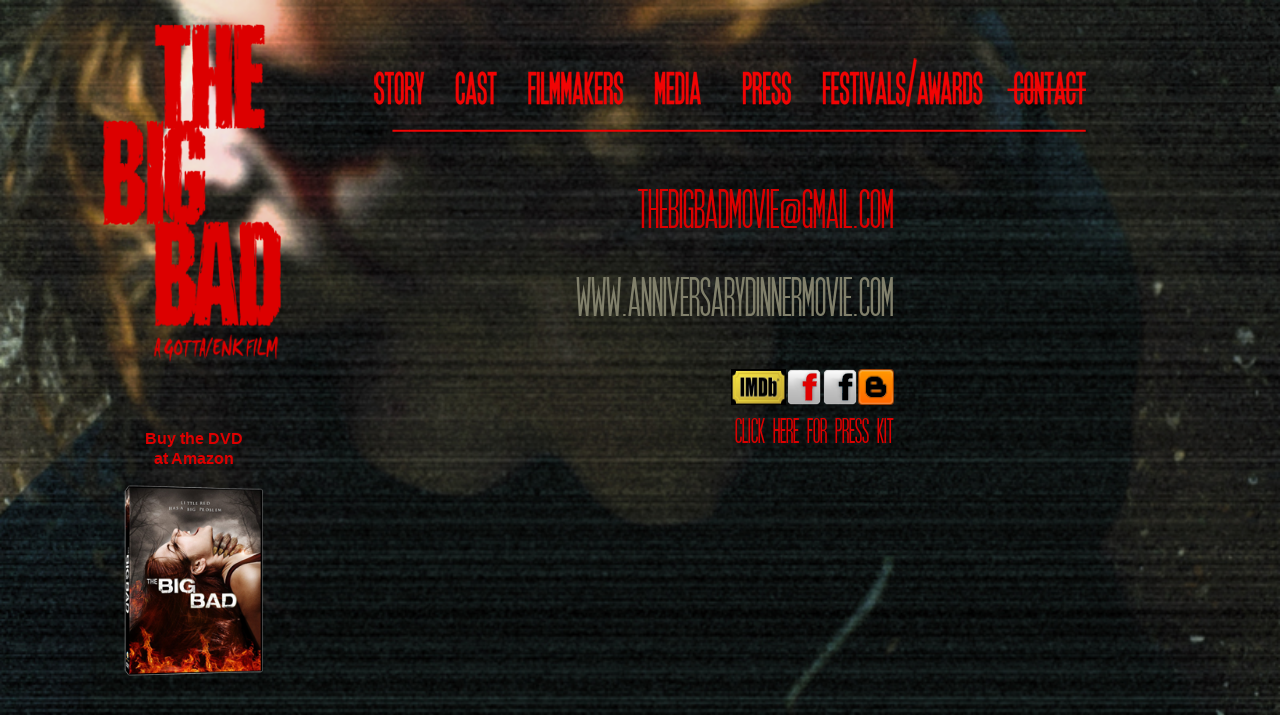

--- FILE ---
content_type: text/html
request_url: https://thebigbadmovie.com/contact.html
body_size: 2364
content:
<!DOCTYPE html PUBLIC "-//W3C//DTD XHTML 1.0 Transitional//EN" "http://www.w3.org/TR/xhtml1/DTD/xhtml1-transitional.dtd">
<html xmlns="http://www.w3.org/1999/xhtml">
<head>
<meta http-equiv="Content-Type" content="text/html; charset=utf-8" />
<title> The Big Bad - a gotta/enk film - Contact Information</title>
<meta name="description" content="The Big Bad is a feature-length independent horror/revenge film written by Jessi Gotta, directed by Bryan Enk and produced by gotta/enk films. The Big Bad features Jessi Gotta as Frankie Ducane, a woman on a mission of revenge who discovers a terrifying world of witches, zombies and werewolves.">
<meta name="keywords" content="The Big Bad is a feature-length independent horror/revenge film written by Jessi Gotta, directed by Bryan Enk and produced by gotta/enk films. The Big Bad features Jessi Gotta as Frankie Ducane, a woman on a mission of revenge who discovers a terrifying world of witches, zombies and werewolves.">
<style type="text/css">
<!--
.style1 {
	font-family: "smudger LET";
	font-size: 24px;
	color: #78715e;
}
body {
	background-color: #000000;
}
-->
</style>
<link href="bigbadcss.css" rel="stylesheet" type="text/css" />
<script type="text/javascript">
<!--
function MM_swapImgRestore() { //v3.0
  var i,x,a=document.MM_sr; for(i=0;a&&i<a.length&&(x=a[i])&&x.oSrc;i++) x.src=x.oSrc;
}
function MM_preloadImages() { //v3.0
  var d=document; if(d.images){ if(!d.MM_p) d.MM_p=new Array();
    var i,j=d.MM_p.length,a=MM_preloadImages.arguments; for(i=0; i<a.length; i++)
    if (a[i].indexOf("#")!=0){ d.MM_p[j]=new Image; d.MM_p[j++].src=a[i];}}
}

function MM_findObj(n, d) { //v4.01
  var p,i,x;  if(!d) d=document; if((p=n.indexOf("?"))>0&&parent.frames.length) {
    d=parent.frames[n.substring(p+1)].document; n=n.substring(0,p);}
  if(!(x=d[n])&&d.all) x=d.all[n]; for (i=0;!x&&i<d.forms.length;i++) x=d.forms[i][n];
  for(i=0;!x&&d.layers&&i<d.layers.length;i++) x=MM_findObj(n,d.layers[i].document);
  if(!x && d.getElementById) x=d.getElementById(n); return x;
}

function MM_swapImage() { //v3.0
  var i,j=0,x,a=MM_swapImage.arguments; document.MM_sr=new Array; for(i=0;i<(a.length-2);i+=3)
   if ((x=MM_findObj(a[i]))!=null){document.MM_sr[j++]=x; if(!x.oSrc) x.oSrc=x.src; x.src=a[i+2];}
}
//-->
</script>
</head>

<body class="sitewide" onload="MM_preloadImages('menu/sitenavefilmmakers.png','menu/sitenavstory.png','menu/sitenavcast.png','menu/sitenavmedia.png','menu/sitenavpress.png','menu/sitenavfestivals.png')">
<table width="85%" height="617" border="0" align="center" cellpadding="0" cellspacing="0">
  <!--DWLayoutTable-->
  <tr>
    <td width="178" rowspan="3" valign="top"><table width="100%" border="0" cellspacing="0" cellpadding="0">
      <tr>
        <td><p><a href="index.html"><img src="images/big bad logo.png" alt="big bad logo" width="178" height="339" border="0" /></a></p>
          <p>&nbsp;</p></td>
      </tr>
      <tr>
        <td height="70"><p align="center"><span class="storystyle1"><strong><a href="http://www.amazon.com/dp/B00BXWIM0Y" target="new" class="storystyle1">Buy the DVD <br />
          at Amazon</a></strong></span><a href="http://www.amazon.com/dp/B00BXWIM0Y" target="new" class="style3"><br />
          <br />
              <img src="images/tbb-dvd-artwork copy.png" alt="TBB" width="156" height="193" border="0" /></a></p>
          <p>&nbsp;</p></td>
      </tr>
      
    </table>
      <p></p>
    <a href="stills/index.htm"></a><a href="index.htm"></a></td>
    <td width="876" height="539" valign="top"><table width="100%" border="0" cellpadding="0" cellspacing="0">
      <!--DWLayoutTable-->
      <tr>
        <td width="876" height="50" valign="top"><!--DWLayoutEmptyCell-->&nbsp;</td>
      </tr>
      <tr>
        <td height="50"><div align="center"><img src="menu/sitenavcontact.png" alt="navigation" name="Image23" width="712" height="74" border="0" usemap="#Map" id="Image23" />
            <map name="Map" id="Map2">
              <area shape="rect" coords="145,3,259,58" href="filmmakers.html" onmouseout="MM_swapImgRestore()" onmouseover="MM_swapImage('Image23','','menu/sitenavefilmmakers.png',1)" />
              <area shape="rect" coords="1,4,60,59" href="story.html" onmouseout="MM_swapImgRestore()" onmouseover="MM_swapImage('Image23','','menu/sitenavstory.png',1)" />
              <area shape="rect" coords="69,2,129,55" href="cast.html" onmouseout="MM_swapImgRestore()" onmouseover="MM_swapImage('Image23','','menu/sitenavcast.png',1)" />
              <area shape="rect" coords="267,6,349,59" href="media.html" onmouseout="MM_swapImgRestore()" onmouseover="MM_swapImage('Image23','','menu/sitenavmedia.png',1)" />
              <area shape="rect" coords="361,2,423,57" href="press.html" onmouseout="MM_swapImgRestore()" onmouseover="MM_swapImage('Image23','','menu/sitenavpress.png',1)" />
              <area shape="rect" coords="441,5,617,55" href="festivals-awards.html" onmouseout="MM_swapImgRestore()" onmouseover="MM_swapImage('Image23','','menu/sitenavfestivals.png',1)" />
            </map>
            <map name="Map" id="Map2">
              <area shape="rect" coords="262,6,349,58" href="media.html" />
              <area shape="rect" coords="1,4,60,59" href="story.html" />
              <area shape="rect" coords="139,5,262,60" href="filmmakers.html" />
              <area shape="rect" coords="353,4,435,57" href="press.html" />
              <area shape="rect" coords="443,3,619,57" href="festivals-awards.html" />
              <area shape="rect" coords="628,4,711,57" href="contact.html" />
            </map>
            <map name="Map" id="Map2">
              <area shape="rect" coords="262,6,349,58" href="media.html" />
              <area shape="rect" coords="72,3,131,58" href="cast.html" />
              <area shape="rect" coords="-2,8,61,55" href="story.html" />
              <area shape="rect" coords="353,4,435,57" href="press.html" />
              <area shape="rect" coords="443,3,619,57" href="festivals-awards.html" />
              <area shape="rect" coords="628,4,711,57" href="contact.html" />
            </map>
            <map name="Map" id="Map2">
              <area shape="rect" coords="262,6,349,58" href="media.html" />
              <area shape="rect" coords="72,3,131,58" href="cast.html" />
              <area shape="rect" coords="-2,8,61,55" href="story.html" />
              <area shape="rect" coords="143,6,259,59" href="filmmakers.html" />
              <area shape="rect" coords="443,3,619,57" href="festivals-awards.html" />
              <area shape="rect" coords="628,4,711,57" href="contact.html" />
            </map>
            <map name="Map" id="Map">
              <area shape="rect" coords="262,6,349,58" href="media.html" />
              <area shape="rect" coords="72,3,131,58" href="cast.html" />
              <area shape="rect" coords="-2,8,61,55" href="story.html" />
              <area shape="rect" coords="353,4,435,57" href="press.html" />
              <area shape="rect" coords="148,4,254,55" href="filmmakers.html" />
              <area shape="rect" coords="628,4,711,57" href="contact.html" />
            </map>
          </div></td>
      </tr>
    </table>    
      <div align="center">
        <table width="613" border="0" align="left">
        <tr>
          <td class="storystyle1"><p align="right" class="moviered"><a href="mailto:thebigbadmovie@gmail.com" target="new" class="movieredcontact">THEBIGBADMOVIE@GMAIL.COM</a></p>
            <p align="right" class="moviered"><a href="http://anniversarydinnermovie.com/" target="new" class="moviegreycontact">WWW.ANNIVERSARYDINNERMOVIE.COM</a><a href="www.indiegogo.com/metastasis" target="new" class="moviegreycontact"><br />
            </a></p>            </td>
          </tr>
        <tr>
          <td><div align="right"><span class="bigbodyred"><a href="https://www.facebook.com/TheBigBadMovie" target="new"><a href="https://www.facebook.com/TheBigBadMovie" target="new"> </a><a href="http://www.imdb.com/title/tt1985219/" target="new"><img src="images/imdb_logo1.jpg" alt="The Big Bad IMDB" width="55" height="36" border="0" /></a><a href="https://www.facebook.com/TheBigBadMovie" target="new"><img src="images/fbtbb.png" alt="TBBFB" width="36" height="36" border="0" /></a><a href="https://www.facebook.com/AnniversaryDinnerMovie" target="new"><img src="images/ADFB.png" alt="ADFB" width="36" height="36" border="0" /></a><a href="http://gottaenkfilms.blogspot.com/" target="new"><img src="images/blogger-32x32.png" alt="blogger" width="36" height="36" border="0" /></a></span></div></td>
          </tr>
        <tr>
          <td class="moviered"><div align="right"><a href="thebigbad_presskit.pdf" target="new" class="moviered">CLICK HERE FOR PRESS KIT<br />
            <span class="style1"></span></a></div>
            <a href="thebigbad_presskit.pdf" target="new" class="moviered"><span class="style1"><a href="http://www.indiegogo.com/METASTASIS" target="new" class="Eurostile">
            <div align="center"></div>
            </a>
            <div align="center"><br />
            </div>
            </td>
          </tr>
      </table>
      <p>&nbsp;</p>
      <div align="right"></div>
      <p>&nbsp;</p>
    </div></td>
    <td width="1"></td>
  </tr>
  <tr>
    <td height="26"><!--DWLayoutEmptyCell-->&nbsp;</td>
    <td></td>
  </tr>
  <tr>
    
    <td height="2"></td>
  </tr>
</table>
</body>
</html>


--- FILE ---
content_type: text/css
request_url: https://thebigbadmovie.com/bigbadcss.css
body_size: 873
content:
@charset "utf-8";


@font-face {
    font-family: Movie;
    src: url('SF Movie Poster.ttf');
    font-weight:400;
}

@font-face {
    font-family: Eurostile;
    src: url('Eurosti.TTF');
    font-weight:400;
}

body{
	
	background-color: #000000;
}

body.main {
	background-attachment: fixed;
	background-image: url(images/mainbg.jpg);
	background-repeat: no-repeat;
	background-position: 20% 0%;
	background-size: 100%;
	background-color: #000000;
}

body.sitewide {
	background-attachment: fixed;
	background-image: url(images/sitebg.jpg);
	background-repeat: no-repeat;
	background-position: top left;
	background-size: 100%;
}

#container{
	position:relative;
	width:100%;
	height:90%;
	z-index:1;
	margin-right: auto;
	margin-left: auto;
	color: rgba(230,200,60,0.1)
	
}

#logo {
	position:relative;
	width:215px;
	height:500px;
	z-index:1;
	margin-right: auto;
	margin-left: 50px;
	top: 20px;
}

#nav {
	position:absolute;
	width:830px;
	height:62px;
	z-index:2;
	left: 60%;
	margin-left: -415;
	bottom: 10;
}

.style1 {
	font-size: 16px;
	color: #dc0000;
	line-height: 20px;
	font: Verdana;
	font-family: Verdana, Arial, Helvetica, sans-serif;
	-webkit-font-smoothing: antialiased;
}
.style2 {
	font-size: 16px;
	color: #909090;
	line-height: 20px;
	text-decoration: none;
	font: Verdana;
	font-family: Verdana, Arial, Helvetica, sans-serif;
	-webkit-font-smoothing: antialiased;
}

.styleaward {
	font-size: 14px;
	color: #FFFFFF;
	line-height: 14px;
	text-decoration: none;
	font: verdana;
	font-family: Verdana, Arial, Helvetica, sans-serif;
	-webkit-font-smoothing: antialiased;
}

.style3 {
	font-size: 10px;
	color: #909090;
	line-height: 15px;
	text-decoration: none;
	font: verdana;
	font-family: Verdana, Arial, Helvetica, sans-serif;
	-webkit-font-smoothing: antialiased;
}

.style4 {
	font-size: 14px;
	color: #909090;
	line-height: 15px;
	text-decoration: none;
	font: verdana;
	font-family: Verdana, Arial, Helvetica, sans-serif;
	-webkit-font-smoothing: antialiased;
}

.style5 {
	font-size: 14px;
	color: #dc0000;
	line-height: 15px;
	text-decoration: none;
	font: verdana;
	font-family: Verdana, Arial, Helvetica, sans-serif;
	-webkit-font-smoothing: antialiased;
}

.style6 {
	font-size: 10px;
	color: #dc0000;
	line-height: 15px;
	text-decoration: none;
	font: verdana;
	font-family: Verdana, Arial, Helvetica, sans-serif;
	-webkit-font-smoothing: antialiased;
}

.storystyle1 {
	font-size: 16px;
	color: #dc0000;
	line-height: 20px;
	font: verdana;
	font-family: Verdana, Arial, Helvetica, sans-serif;
	-webkit-font-smoothing: antialiased;
}
.storystyle2 {
	font-size: 16px;
	color: #909090;
	line-height: 20px;
	text-decoration: none;
	font: verdana;
	font-family: Verdana, Arial, Helvetica, sans-serif;
	-webkit-font-smoothing: antialiased;
}

.storystyletest1 {
	font-size: 16px;
	color: #dc0000;
	line-height: 20px;
	font-family: Verdana, Arial, Helvetica, sans-serif;
	-webkit-font-smoothing: antialiased;
}
.moviegrey {
	font-size: 38px;
	color: #81806b;
	line-height: 50px;
	text-decoration: none;
	font-family: Movie;
	-webkit-font-smoothing: antialiased;
	font-weight: normal;
}


.moviegreycontact {
	font-size: 58px;
	color: #81806b;
	line-height: 50px;
	text-decoration: none;
	font-family: Movie;
	-webkit-font-smoothing: antialiased;
	font-weight: normal;
}

.moviegreysmall {
	font-size: 36px;
	color: #81806b;
	line-height: 40px;
	text-decoration: none;
	font-family: Movie;
	-webkit-font-smoothing: antialiased;
	font-weight: normal;
}

.moviered {
	font-size: 38px;
	color: #dc0000;
	line-height: 50px;
	text-decoration: none;
	font-family: Movie;
	-webkit-font-smoothing: antialiased;
}

.movieredcontact {
	font-size: 58px;
	color: #dc0000;
	line-height: 50px;
	text-decoration: none;
	font-family: Movie;
	-webkit-font-smoothing: antialiased;
}


.movieredsmall {
	font-size: 36px;
	color: #dc0000;
	line-height: 40px;
	text-decoration: none;
	font-family: Movie;
	-webkit-font-smoothing: antialiased;
}

.courier {
	font-size: 16px;
	color: #909090;
	line-height: 20px;
	text-decoration: none;
	font-family: "Courier New", Courier, monospace;
	-webkit-font-smoothing: antialiased;
}


.verdana {
	font-size: 16px;
	color: #909090;
	line-height: 20px;
	text-decoration: none;
	font-family: Verdana, Arial, Helvetica, sans-serif;
	-webkit-font-smoothing: antialiased;
}


.georgia {
	font-size: 16px;
	color: #909090;
	line-height: 20px;
	text-decoration: none;
	font-family: Georgia, "Times New Roman", Times, serif;
	-webkit-font-smoothing: antialiased;
}

.Eurostile {
	font-size: 22px;
	color: #ffffff;
	line-height: 25px;
	text-decoration: none;
	font-family: Eurostile;
	-webkit-font-smoothing: antialiased;
	font-weight: bold;
	text-transform: uppercase;
}

a:link {
	text-decoration: none;
}
a:visited {
	text-decoration: none;
}


a:hover {
  color: #dc0000 ;
  background-color: transparent ;
}
#storytext {
	position:relative;
	width:650px;
	height:570px;
	z-index:2;
	margin-right: auto;
	margin-left: auto;
	overflow: auto;
	top: -10px;
		
	
}
#awards {
	position:relative;
	width:800px;
	height:530px;
	z-index:1;
	background-repeat: no-repeat;
	background-image: url(images/awards/official%20selection%20blank.png);
	margin-right: auto;
	margin-left: auto;
	background-size: 100%;
	
}
#castmain {
	position:relative;
	width:730px;
	height:2800px;
	z-index:1;
	margin-right: auto;
	margin-left: auto;
}
#filmmakers {
	position:relative;
	width:705px;
	height:2700px;
	z-index:1;
	margin-right: auto;
	margin-left: auto;
}
#main {
	position:relative;
	width:970px;
	height:592px;
	z-index:1;
	margin-right: auto;
	margin-left: auto;
	top: -55px;
}
#badges {
	position:relative;
	width:450px;
	height:37px;
	z-index:2;
	top: 525px;
	left: 113px;
}
#storypage {
	position:relative;
	width:700px;
	height:750px;
	z-index:1;
	margin-left: auto;
	margin-right: auto;
}
